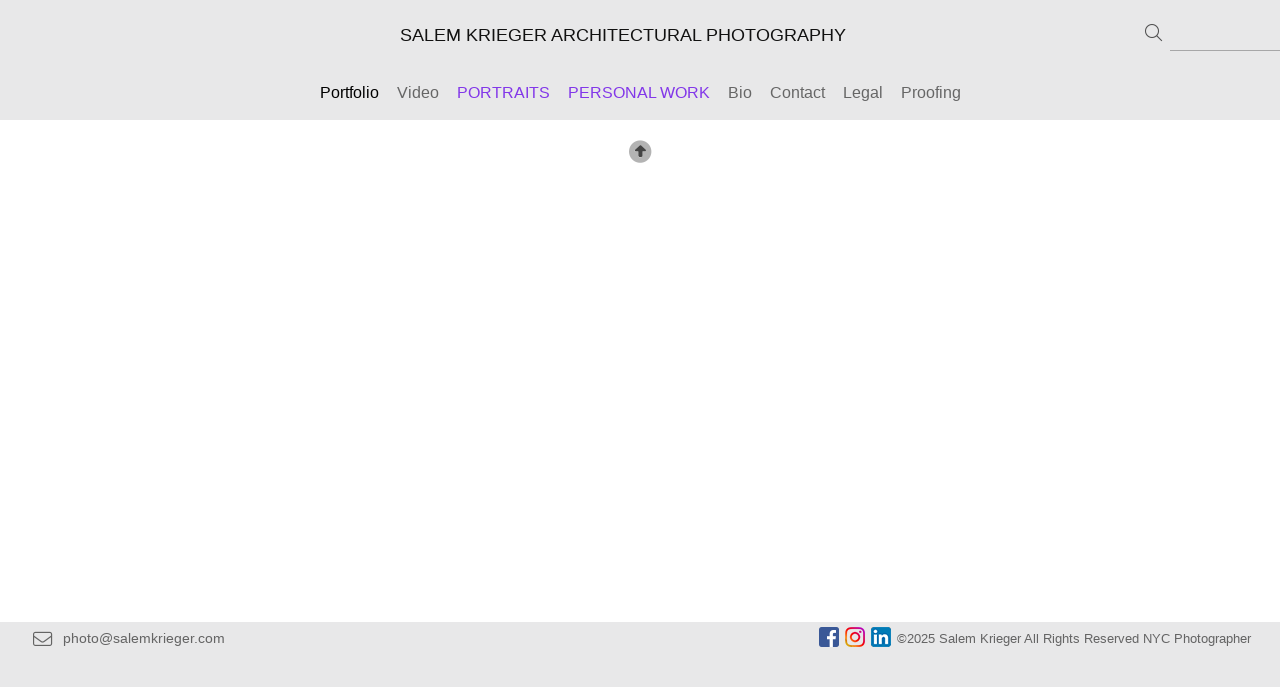

--- FILE ---
content_type: text/html; charset=UTF-8
request_url: https://www.architectural-photography-ny.com/gallery.html?gallery=GRAMMARLY&folio=Portfolio&vimeoUserID=&vimeoAlbumID=
body_size: 7621
content:
<!doctype html>
<!--  Created and hosted by SiteWelder : https://www.sitewelder.com  -->

	


	


<html xmlns="http://www.w3.org/1999/xhtml">
<head>
<meta name="viewport" content="width=device-width" />
<!-- 
<meta name="viewport" content="maximum-scale=1.0, minimum-scale=1.0" />
 -->
<title>GRAMMARLY: New York NY Architectural Photographer | Interior and Exterior Photography</title>

<META HTTP-EQUIV="imagetoolbar" CONTENT="no">

<META NAME="description" CONTENT="GRAMMARLY |   | NY Architectural Photographer Salem Krieger, utilizes sharp and clear views of interior and exterior architecture, photographing in multiple exposures creating one image maximizing the designers and architects visions. ">

<meta name="viewport" content="width=device-width, initial-scale=1.0, user-scalable=0">
<meta name="format-detection" content="telephone=no">



<title>GRAMMARLY::New York NY Architectural Photographer | Interior and Exterior Photography</title>
<link href="/styles.css" rel="stylesheet" type="text/css">

<LINK REL="ICON" HREF="art_shared/favicon.ico">

<script src="https://kit.fontawesome.com/fc42bf0aa2.js" crossorigin="anonymous"></script>
<link rel="preconnect" href="https://fonts.googleapis.com">
<link rel="preconnect" href="https://fonts.gstatic.com" crossorigin>
<link href="https://fonts.googleapis.com/css2?family=Noto+Sans:ital,wght@0,100..900;1,100..900&family=Open+Sans:ital,wght@0,300..800;1,300..800&display=swap" rel="stylesheet">




	
	
	
	

<link rel="stylesheet" type="text/css" href="/site24/styles-inc.css.html">
<link rel="stylesheet" type="text/css" href="/styles-inputs.css.html">

<script language="JavaScript">
<!--
function NewWindow(mypage, myname, w, h, scroll) {
var winl = (screen.width - w) / 2;
var wint = (screen.height - h) / 3;
winprops = 'height='+h+',width='+w+',top='+wint+',left='+winl+',scrollbars='+scroll+',notresizable'
win = window.open(mypage, myname, winprops)
if (parseInt(navigator.appVersion) >= 4) { win.window.focus(); }
}
//-->
</script>
<style type="text/css">
#photoHolder  {
	position:relative;
	-moz-box-shadow: 0px 0px 16px 0px #222222;
	-webkit-box-shadow: 0px 0px 16px 0px #222222;
	box-shadow: 0px 0px 16px 0px #222222;
	/* For IE 8 */
	-ms-filter: "progid:DXImageTransform.Microsoft.Shadow(Strength=6, Direction=135, Color='#444444')";
	/* For IE 5.5 - 7 */
	filter: progid:DXImageTransform.Microsoft.Shadow(Strength=6, Direction=135, Color='#444444');
	z-index: 1;
}
.navOverlayTop  {
	position:absolute;
	height: 20px;
	text-align: right;
	top: 30px;
	right: 30px;
	z-index: 200;
}
.closeOverlay  {
	position:absolute;
	top: 0;
	left: 0;
	height: 100%;
	width: 100%;
	z-index: 666666;
}
.picOverlayClear  {
	position:absolute;
	width: 100%;
	height: 100%;
	text-align: right;
	top: 0px;
	left: 0px;
	background-image:url(/site25/art/clear.gif);
}
.navOverlay  {
	position:absolute;
	width: 100%;
	height: 50px;
	background-image:url(/site25/art/black-50.png);
	bottom: 0px;
	left: 0px;
	vertical-align: middle;
	padding:0px;
	margin:0px;
}
#overlayer {
  position: fixed;
  top: 0;
  left: 0;
  height: 100%;
  width: 100%;
  text-align: center;
  z-index: 1110;
  background:rgba(0,0,0,0.85);
  padding:0;
  display: none;
}
.SearchThumbHolderContainer  {
	display: inline-block; 
	padding-top: 4px;
	padding-left: 4px;
	padding-right: 4px;
	padding-bottom: 0px;
	margin: 4px;
	text-align: center;
	vertical-align: bottom;
	width:100%;
	max-width: 400px;
/* 
	
	background-color: #ffffff;
	
 */
}



.SearchThumbphotoHolder  {
	position:relative;
	display: block;
	margin-left: auto;
	margin-right: auto;
}
.SearchThumbphotoHolder a:hover {
	 cursor: url('/art_shared/magnifier-small.png'), auto;
}
.SearchThumbnavOverlay  {
	position:absolute;
	width: 100%;
	min-height: 35px;
	bottom: 4px;
	left: 0px;
	vertical-align: middle;
	padding:0px;
	margin:0px;
	font-family: Helvetica;
	font-size: 12px;
	font-weight: normal;
	color: #ffffff;
	background: rgba(0,0,0,0.35);
}
.SearchThumbCaptionArea  {
	font-family: Helvetica;
	font-size: 12px;
	font-weight: normal;
	color: #ffffff;
	text-align: left;
}
.galleryTitleHiddenNav  {
	margin: 5px 0 25px 0; font-weight: 600; opacity: 0.8;
}
</style>

<style type="text/css">

	body {

		/* 
				--captionAreaLgSize: 13px;
				--captionAreaSmSize: 12px;
		
				--captionAreaLgSize: 1rem;
				--captionAreaSmSize: 1.1rem;
		 */
		
		
		--captionAreaLgSize: 0.8rem;
		--captionAreaSmSize: 0.8rem;
		
	}

	.toprecordsholder { padding: 5px 30px 5px 30px; }
	.recordHolder { margin-top:20px; margin-bottom: 0; max-width: 100%; text-align:center; }
	.photoholder {
		position:relative; text-align:center; margin: 10px auto 0 auto;
	} 
	.photoholder img {
		Xmax-height:  calc(100vh - 170px);
	}
	.photoholderSquare { display:none; }
	.captionArea  {
		padding: 0 15px;
		color: #444444;
		font-size: 0.9rem;
		line-height: normal;
		margin-bottom: 5px;
		width:auto;
	}

	.overlay  {
		position:absolute;
		height: calc(100% - 5px);
		width: 100%;
		background-image:url(/site24/art/clear.gif);
		background-repeat:repeat;
		top: 0px;
		left: 0px;
	}
	.overlayBottomArrowOn  {
		position:absolute;
		width: 100%;
		height: 50%;
		bottom: 5px;
		opacity:0.0;
	
		background-image:url(/site24/art/arrow-down.png);
		background-repeat: no-repeat;
		background-position: center bottom;
	
		margin-bottom: 0;
		margin-left: auto;
		margin-right: auto;
		bottom: 5px;
		left: 0px;
	}
	.overlayBottomArrowOff  {
		position:absolute;
		width: 100%;
		height: 50%;
		bottom: 0px;
		margin-bottom: 0;
		margin-left: auto;
		margin-right: auto;
		bottom: 5px;
		left: 0px;
	}
	.overlayTopArrowOn  {
		position:absolute;
		width: 100%;
		height: 50%;
		top: 0px;
		margin-top: 0;
		opacity:0.0;
	
		background-image:url(/site24/art/arrow-up.png);
		background-repeat: no-repeat;
		background-position: center top;
	
		margin-left: auto;
		margin-right: auto;
		top: 0px;
		left: 0px;
	}
	.overlayLastBottomArrowOn  {
		position:absolute;
		width: 100%;
		height: 50%;
		bottom: 5px;
		opacity:0.25;
	
		background-image:url(/site24/art/arrow-up.png);
		background-repeat: no-repeat;
		background-position: center bottom;
	
		margin-bottom: 0;
		margin-left: auto;
		margin-right: auto;
		bottom: 5px;
		left: 0px;
	}

	.overlayTopArrowOff  {
		position:absolute;
		width: 100%;
		height: 50%;
		top: 0px;
		margin-top: 0;
		margin-left: auto;
		margin-right: auto;
		top: 0px;
		left: 0px;
	}
	.galleryIntro { padding: 5px 12px 5px 12px; }
	.galleryIntro img { max-width:100% !important; height:auto !important; }


	.flex-container {
	  display: flex;
	  flex-wrap: nowrap;
	  flex-direction: row;
	  padding: 0;
	}

	.flex-container > div {
	  width: auto;
	  Xmargin: 0 5px 5px 5px;
	  margin: 0;
	}
	
	/* conditional starts here with initial conditional below
	
	c
	
	c is default (100%?), l would be photo on the left, and r would be photo on the right */
	
	#flexIntro { 
		text-align:left;
		padding:25px 20px 10px 20px;
	}
	#photosContainer {
		text-align:left;
		Xborder:1px dotted red;
		Xpadding-right: 5px;
		Xpadding-left: 5px;
	}
	

		.flex-container {
		/* flex-wrap tells the browser to wrap flex row children */
		  flex-wrap: wrap;
		  /* flex-deriection: column makes the colums each appear as their own row, ie stacked on top of each other. */
		  flex-direction: column;
		}
		#flexIntro {
		/* order is set to 1, to make this go in the first column, which is on top at smaller resolutions.
		 */
			order: 1;
			flex:1 100%;
			text-align:left;
		}
		#photosContainer {
		/* order is set to 2, to make sure the photos follow the intro text as smaller resolutions.
		 */
			order: 2;
			flex:1 100%;
		}
		.sticky {
		/* 	.sticky can be used to make content on a column stay stuck to the top.
			Here we are using it on the span holding the intro text.
		 */
		  position: sticky;
		  position: -webkit-sticky;
		  top: 15px;
		  align-self: flex-start;
		  height:auto;
		  display:block;
		  overflow:none;
		}



.videosContainerInset {
	width:100%;
	max-width: 900px !important;
}

@media screen and (max-width: 900px) {
	.captionArea { font-size: 0.8rem;}

	.flex-container {
	/* flex-wrap tells the browser to wrap flex row children */
	  flex-wrap: nowrap;
	  /* flex-derection: column makes the colums each appear as their own row, ie stacked on top of each other. */
	  flex-direction: column;
	  padding: 0 0px;
	}
	#flexIntro {
	/* order is set to 1, to make this go in the first column, which is on top at smaller resolutions.
	 */
		order: 1;
		flex:1 100%;
		text-align:left;
		padding:15px 15px 0px 15px;
	}
	#photosContainer {
	/* order is set to 2, to make sure the photos follow the intro text as smaller resolutions.
	 */
		order: 2;
		flex:1 100%;
	}
	.sticky {
	/* 	.sticky can be used to make content on a column stay stuck to the top.
		Here we are using it on the span holding the intro text.
	 */
	  position: sticky;
	  position: -webkit-sticky;
	  top: 15px;
	  align-self: flex-start;
	  height:auto;
	  display:block;
	  overflow:none;
	}

}		
@media screen and (max-width: 640px) {
	.toprecordsholder { padding: 0px 0 5px 0; margin-top: -15px; }
	.recordHolder { margin-top:0; }
	.photoholder { margin: 15px auto 0 auto; } 
}	

</style>

<script type="text/javascript" src="/chromejs/chrome.js">
</script>
<script src="//code.jquery.com/jquery-1.9.1.js"></script>
<script src="/jquery.scrollTo-master/jquery.scrollTo.js"></script>
<script src="/js/waypoints.js"></script>
<script>
var scrollTime = 250;
</script>

<style>
body { height:100%; margin:0; padding:0; }
	.wrapper {
		
		max-width: 4000px;
		
	}
</style>





</head>

<body>
<a id="topPart"></a>
<div class="bigwrapper">
	<div class="navBar">

	<!-- top for logo and top nav mobile display -->
	
	<div style="padding:0; margin:0; width: 100%; min-height: 70px; display:table;">
	
		
		<div class="upperleftspacer">
			&nbsp;
		</div>
		
		
		<!-- dropdown menu -->
		<div class="smallOnly topNavDropDown">
			<div class="dropDownIcon heightNav vertAlignMiddle smallOnly"><a href="#" onclick="$('nav > div.container').slideToggle(200);" style="color:#111111;"><i class="fa-light fa-bars"></i></a></div>
			<nav><div class="container width100pc padtop20  navfont" style="overflow:auto; padding-bottom:100px; height: calc(100vh - 70px); text-align: left;">	<div style="display:block; width:auto; margin:0 auto; padding-top: 20px; padding-right:35px; padding-left:0; padding-bottom: 25px">		<!-- 	[if:$search=='y']	<div style="text-align: right; width: 210px; padding-right: 10px; font-family: Arial, sans-serif; font-size: 12px; font-style: normal; vertical-align:middle; margin-bottom: 20px;">		[if:$search=='y']			<div style="display: inline-block; width:160px;" class="searchArea">				<form>				<a id="searchClick" style="cursor: pointer;">				<div class="displayinlineblock" style="color:rgba([hextorgb:($headercolor)], 0.6); padding-right:5px; font-size: 1.4em"><i class="fa-light fa-search" aria-hidden="true"></i></div>				</a>				<div class="displayinlineblock" style="width:130px">				<input name="searchTerm" id="searchTerm" autocomplete="off" spellcheck="false">				</form>				</div>			</div>[/if]	</div>	[/if] -->				<ul>																																																											<li>						<a href="/portfolio.html?folio=Portfolio">						<div style="font-weight:bold; padding-left:0">Portfolio</div>						</a>																																																																		<ul>																								<li style="padding-left:15px; line-height: 1.9rem;">								<a href="/gallery.html?gallery=Grammarly+Interiors+NY&amp;folio=Portfolio&amp;vimeoUserID=&amp;vimeoAlbumID=" target="_top">Grammarly Interiors NY</a>								</li>																<li style="padding-left:15px; line-height: 1.9rem;">								<a href="/gallery.html?gallery=Port+Authority+NYNJ&amp;folio=Portfolio&amp;vimeoUserID=&amp;vimeoAlbumID=" target="_top">Port Authority NYNJ</a>								</li>																<li style="padding-left:15px; line-height: 1.9rem;">								<a href="/gallery.html?gallery=Miscellaneous+Architectural+Projects&amp;folio=Portfolio&amp;vimeoUserID=&amp;vimeoAlbumID=" target="_top">Miscellaneous Architectural Projects</a>								</li>																<li style="padding-left:15px; line-height: 1.9rem;">								<a href="/gallery.html?gallery=Solar+Powered+Hotel+&amp;folio=Portfolio&amp;vimeoUserID=&amp;vimeoAlbumID=" target="_top">Solar Powered Hotel </a>								</li>																<li style="padding-left:15px; line-height: 1.9rem;">								<a href="/gallery.html?gallery=Blancpain+Interiors+NYC+Watches&amp;folio=Portfolio&amp;vimeoUserID=&amp;vimeoAlbumID=" target="_top">Blancpain Interiors NYC Watches</a>								</li>																<li style="padding-left:15px; line-height: 1.9rem;">								<a href="/gallery.html?gallery=Whole+Foods+Market+Interiors&amp;folio=Portfolio&amp;vimeoUserID=&amp;vimeoAlbumID=" target="_top">Whole Foods Market Interiors</a>								</li>																<li style="padding-left:15px; line-height: 1.9rem;">								<a href="/gallery.html?gallery=NIKE+NY+Interiors&amp;folio=Portfolio&amp;vimeoUserID=&amp;vimeoAlbumID=" target="_top">NIKE NY Interiors</a>								</li>																<li style="padding-left:15px; line-height: 1.9rem;">								<a href="/gallery.html?gallery=MBI+Group+NYC&amp;folio=Portfolio&amp;vimeoUserID=&amp;vimeoAlbumID=" target="_top">MBI Group NYC</a>								</li>																<li style="padding-left:15px; line-height: 1.9rem;">								<a href="/gallery.html?gallery=Soho+Lofts&amp;folio=Portfolio&amp;vimeoUserID=&amp;vimeoAlbumID=" target="_top">Soho Lofts</a>								</li>																<li style="padding-left:15px; line-height: 1.9rem;">								<a href="/gallery.html?gallery=Cast+Iron+Lofts+Exteriors+Interiors+&amp;folio=Portfolio&amp;vimeoUserID=&amp;vimeoAlbumID=" target="_top">Cast Iron Lofts Exteriors Interiors </a>								</li>																<li style="padding-left:15px; line-height: 1.9rem;">								<a href="/gallery.html?gallery=Tropical+Island+Properties+Development&amp;folio=Portfolio&amp;vimeoUserID=&amp;vimeoAlbumID=" target="_top">Tropical Island Properties Development</a>								</li>																<li style="padding-left:15px; line-height: 1.9rem;">								<a href="/gallery.html?gallery=Dynamic+Construction+NY&amp;folio=Portfolio&amp;vimeoUserID=&amp;vimeoAlbumID=" target="_top">Dynamic Construction NY</a>								</li>																<li style="padding-left:15px; line-height: 1.9rem;">								<a href="/gallery.html?gallery=Earthship+Architecture+&amp;folio=Portfolio&amp;vimeoUserID=&amp;vimeoAlbumID=" target="_top">Earthship Architecture </a>								</li>																<li style="padding-left:15px; line-height: 1.9rem;">								<a href="/gallery.html?gallery=Emerson+Radio+Historic+Building+&amp;folio=Portfolio&amp;vimeoUserID=&amp;vimeoAlbumID=" target="_top">Emerson Radio Historic Building </a>								</li>																<li style="padding-left:15px; line-height: 1.9rem;">								<a href="/gallery.html?gallery=Construction+Apartments+&amp;folio=Portfolio&amp;vimeoUserID=&amp;vimeoAlbumID=" target="_top">Construction Apartments </a>								</li>																<li style="padding-left:15px; line-height: 1.9rem;">								<a href="/gallery.html?gallery=Corporate+Location+Portraits&amp;folio=Portfolio&amp;vimeoUserID=&amp;vimeoAlbumID=" target="_top">Corporate Location Portraits</a>								</li>																</ul>																																									</li>															<li>						<a href="/portfolio.html?folio=Video">						<div style="font-weight:bold; padding-left:0">Video</div>						</a>																																																																																	</li>																																																		<li>								<a href="https://www.newyork-portrait-photography.com" target="_new"><span style="color:#8237e9;">PORTRAITS</span></a>								</li>																																	<li>								<a href="https://www.salemknyc.com" target="_new"><span style="color:#8237e9;">PERSONAL WORK</span></a>								</li>																																	<li>								<a href="/content.html?page=4" target="_top">Bio</a>								</li>																																	<li>								<a href="/content.html?page=10" target="_top">Contact</a>								</li>																																	<li>								<a href="/content.html?page=3" target="_top">Legal </a>								</li>																																																																																																																												<li>					<a href="/proofing/">Proofing</a>					</li>																																																																																																																																																																																																																																																															<!--Info pages drop down menu -->																			<li>						<div style="display: inline-block; text-align: right; width:100%">							<div class="tableDisplay">								<div class="tableCellDisplay vertalignmiddle">									<div class="socialIcons"><a onclick="faceclick(); return false;"><img src="/social-icons/facebook-20.png" width="20" height="20" alt="Facebook" border="0" /></a></div><div class="socialIcons"><a href="http://instagram.com/salemknyc" onclick="window.open(this.href, '', 'resizable=yes,status=yes,location=yes,toolbar=yes,menubar=yes,fullscreen=no,scrollbars=yes,dependent=no,width=900,left=300'); return false;"><img src="/social-icons/instagram-20.png" width="20" height="20" alt="Instagram" border="0" /></a></div><div class="socialIcons"><a href="http://www.linkedin.com/in/salemkrieger" onclick="window.open(this.href, '', 'resizable=yes,status=yes,location=yes,toolbar=yes,menubar=yes,fullscreen=no,scrollbars=yes,dependent=no,width=900,left=300'); return false;"><img src="/social-icons/linked-in-20.png" width="20" height="20" alt="Linked In" border="0" /></a></div>								</div>							</div>						</div>					<!-- END SOCIAL MEDIA SHARE  -->						</li>						</ul>	</div>	</div></nav>		
		</div>
		
		
		<div class="logotext">
					
			<div class="displayinlineblock" style="max-width:4000px; vertical-align:middle;">
			
				
					<div  class="logotext">
					<a href="/">SALEM KRIEGER ARCHITECTURAL PHOTOGRAPHY</a>
					</div>
				
			
			</div>
		
		</div>
			
		
		<div style="text-align: right; width: 150px; padding: 0; margin:0; font-family: Arial, sans-serif; font-size: 12px; font-style: normal; vertical-align:middle" class="topnavlargeMediumOnly">
			
			
				<div style="display: inline-block; width:150px; !important" class="searchArea">
					<form>
					<a id="searchClick" style="cursor: pointer;">
					<div class="displayinlineblock" style="color:rgba(17, 17, 17, 0.7); padding-right:5px; font-size: 1.4em"><i class="fa-light fa-search" aria-hidden="true"></i></div>
					</a>
					<div class="displayinlineblock" style="width:110px">
					<input name="searchTerm" id="searchTerm" autocomplete="off" spellcheck="false">
					</form>
					</div>
				</div>

		</div>
		
		
		<!-- right spacer for mobile -->
		<div class="smallOnly topNavDropDownRightSpacer">
			&nbsp;		
		</div>
		
		
	</div>
	
	<!-- END top for logo and top nav mobile display -->
		
		
		
	<!-- Desktop Nav Links -->
	
 	<div style="max-width: 1200px; margin:0 auto;" class="toplinks-portfolio largeMediumOnly" align="center">
	
		<div class="chromestyle navfont" id="chromemenu">
			<ul>
		
			
			

			
			
			

			
			
			
			
		
				

				

				
						
					<li>
					
						
							<a href="/portfolio.html?folio=Portfolio" rel="dropmenu1">
						
					
					<font color="#000000">Portfolio</font></a>
					</li>	
					
						
					<li>
					
						
							<a href="/portfolio.html?folio=Video" rel="dropmenu2">
						
					
					Video</a>
					</li>	
					
					
					
				
			

						
					<li><a href="https://www.newyork-portrait-photography.com" target="_new"><span style="color:#8237e9;">PORTRAITS</span></a></li>
	
			
			

						
					<li><a href="https://www.salemknyc.com" target="_new"><span style="color:#8237e9;">PERSONAL WORK</span></a></li>
	
			
			

						
					<li><a href="/content.html?page=4">Bio</a></li>
	
			
			

						
					<li><a href="/content.html?page=10">Contact</a></li>
	
			
			

						
					<li><a href="/content.html?page=3">Legal </a></li>
	
			
			

						
					
	
			
			

						
					
	
			
			

						
					
	
			
			

						
					
	
			
			

						
					
	
			
			

			
					
					<li>
					<a href="/proofing/">Proofing</a>
					</li>
									
				
			

						
					
	
			
			

						
					
	
			
			

						
					
	
			
			

						
					
	
			
			

						
					
	
			
			

			
							
				
			

						
					
	
			
			

						
					
	
			
			

						
					
	
			
			

						
					
	
			
			

						
					
	
			
			

						
					
	
			
				
	
			

			</ul>
		</div>		

		
		

		
		
		<!--1st drop down menu -->                                                   
		
		<div id="dropmenu1" class="dropmenudiv navfont">
			
			
				
					<a href="/gallery.html?folio=Portfolio&amp;gallery=Grammarly%20Interiors%20NY" target="_top">Grammarly Interiors NY</a>
				
			
			
				
					<a href="/gallery.html?folio=Portfolio&amp;gallery=Port%20Authority%20NYNJ" target="_top">Port Authority NYNJ</a>
				
			
			
				
					<a href="/gallery.html?folio=Portfolio&amp;gallery=Miscellaneous%20Architectural%20Projects" target="_top">Miscellaneous Architectural Projects</a>
				
			
			
				
					<a href="/gallery.html?folio=Portfolio&amp;gallery=Solar%20Powered%20Hotel%20" target="_top">Solar Powered Hotel </a>
				
			
			
				
					<a href="/gallery.html?folio=Portfolio&amp;gallery=Blancpain%20Interiors%20NYC%20Watches" target="_top">Blancpain Interiors NYC Watches</a>
				
			
			
				
					<a href="/gallery.html?folio=Portfolio&amp;gallery=Whole%20Foods%20Market%20Interiors" target="_top">Whole Foods Market Interiors</a>
				
			
			
				
					<a href="/gallery.html?folio=Portfolio&amp;gallery=NIKE%20NY%20Interiors" target="_top">NIKE NY Interiors</a>
				
			
			
				
					<a href="/gallery.html?folio=Portfolio&amp;gallery=MBI%20Group%20NYC" target="_top">MBI Group NYC</a>
				
			
			
				
					<a href="/gallery.html?folio=Portfolio&amp;gallery=Soho%20Lofts" target="_top">Soho Lofts</a>
				
			
			
				
					<a href="/gallery.html?folio=Portfolio&amp;gallery=Cast%20Iron%20Lofts%20Exteriors%20Interiors%20" target="_top">Cast Iron Lofts Exteriors Interiors </a>
				
			
			
				
					<a href="/gallery.html?folio=Portfolio&amp;gallery=Tropical%20Island%20Properties%20Development" target="_top">Tropical Island Properties Development</a>
				
			
			
				
					<a href="/gallery.html?folio=Portfolio&amp;gallery=Dynamic%20Construction%20NY" target="_top">Dynamic Construction NY</a>
				
			
			
				
					<a href="/gallery.html?folio=Portfolio&amp;gallery=Earthship%20Architecture%20" target="_top">Earthship Architecture </a>
				
			
			
				
					<a href="/gallery.html?folio=Portfolio&amp;gallery=Emerson%20Radio%20Historic%20Building%20" target="_top">Emerson Radio Historic Building </a>
				
			
			
				
					<a href="/gallery.html?folio=Portfolio&amp;gallery=Construction%20Apartments%20" target="_top">Construction Apartments </a>
				
			
			
				
					<a href="/gallery.html?folio=Portfolio&amp;gallery=Corporate%20Location%20Portraits" target="_top">Corporate Location Portraits</a>
				
			
		</div>
		
		
		
		<!--1st drop down menu -->                                                   
		
		<div id="dropmenu2" class="dropmenudiv navfont">
			
			
				
					<a href="/videos.html?folio=Portfolio&amp;gallery=Architectural%20Videos&amp;vimeoalbumid=10837627&amp;vimeouserid=" target="_top">Architectural Videos</a>
				
			
		</div>
		
		
		
		
	</div>
	
</div>
	
<script type="text/javascript">
cssdropdown.startchrome("chromemenu")
</script>



	<a id="topPart"></a>
	
	<div id="overlayer">
	<table width="100%" height="100%">
		<tr>
			<td align="center" valign="middle" width="100%" height="100%">
	
				<div id="outerPhotoHolder">				
				</div>
				</td>
		</tr>
	</table>
	</div>
	<div class="wrapper" align="center"  id="searchResults">
	
	
	<div class="flex-container" id="flex-container1">
	
	   <div id="photosContainer">
		  <div class="toprecordsholder">
		
			
			
		<div class="padtop15 padbottom10 aligncenter"><a href="#topPart" onclick="$.scrollTo('#topPart', scrollTime); return false;" style="color:#444444; font-size: 1.4rem;"><i class="fa-duotone fa-circle-up"></i></a></div>
		
		</div> 
		
		
		<div style="height: 10px;">
		</div>
		
		
	  </div>
  	
	  <div id="flexIntro" class="text" style="display:none;">
	  	<span class="sticky" style="color:#444444"><div style="height:5px;"></div></span>
	  </div>

</div>

</div>
<!-- bottom email and copyright -->
	<div align="center">
		<footer>
	
	<!-- bottom email and copyright -->
	<div class="bottomnavarea">
		<div style="margin-bottom:0;" class="tableDivDisplay imageDivWidth">
			
			<div class="bottomnavleft">
				
					<div class="bottomlinksmail tableCellDisplay pad4 vertalignmiddle"><a href="/mailer.html" onclick="NewWindow(this.href,'name','760','560','no');return false;"><i class="fa-light fa-envelope" aria-hidden="true" style="color:#444444; opacity: 0.8;"></i></a></div>
					
					<div class="bottomlinks tableCellDisplay pad4 vertalignmiddle nodisplay767">&nbsp;photo@salemkrieger.com</div>
				
			</div>
			

			<div class="bottomnavright bottombottomlinks">
				<div class="displaytable" style="margin: 0 0 0 auto;">
					<div class="bottomlinkssocial"> 
<div align="center" style="padding:0;">
<div class="displayinlineblock socialIcons"><div class="socialIcons"><a onclick="faceclick(); return false;"><img src="/social-icons/facebook-20.png" width="20" height="20" alt="Facebook" border="0" /></a></div><div class="socialIcons"><a href="http://instagram.com/salemknyc" onclick="window.open(this.href, '', 'resizable=yes,status=yes,location=yes,toolbar=yes,menubar=yes,fullscreen=no,scrollbars=yes,dependent=no,width=900,left=300'); return false;"><img src="/social-icons/instagram-20.png" width="20" height="20" alt="Instagram" border="0" /></a></div><div class="socialIcons"><a href="http://www.linkedin.com/in/salemkrieger" onclick="window.open(this.href, '', 'resizable=yes,status=yes,location=yes,toolbar=yes,menubar=yes,fullscreen=no,scrollbars=yes,dependent=no,width=900,left=300'); return false;"><img src="/social-icons/linked-in-20.png" width="20" height="20" alt="Linked In" border="0" /></a></div></div>
</div>
</div>
					<div class="bottomlinkscopyright">©2025 Salem Krieger All Rights Reserved NYC Photographer</div>
				</div>
			</div>

		</div>
	</div>
	
</footer> 
	</div>



<!-- 
<script>
	 var myWaypoint = $('#a1').waypoint(function(){
		$('#flexIntro span').css("color","#444444");
	 })
	 var myWaypoint3 = $('#a2').waypoint(function(){
		$('#flexIntro span').css("color","#008080");
	 })	 
	 var myWaypoint2 = $('#a3').waypoint(function(){
		$('#flexIntro span').css("color","#DC143C");
	 })	 
	 var myWaypoint4 = $('#a4').waypoint(function(){
		$('#flexIntro span').css("color","#B22222");
	 }) 
	
	var myWaypoint5 = $('#a5').waypoint(function(){
		var randomColor = '#' + Math.floor(Math.random()*16777215).toString(16);
		$('#flexIntro span').css("color",randomColor);
	 }) 

 </script>
 -->
 

<script type="text/javascript">
lastQuery = '';

$('#searchTerm').bind('keypress', function(e) {
		if ($('#searchTerm').val()!=lastQuery && e.keyCode == 13){
		lastQuery = $('#searchTerm').val();
		if ($('#searchTerm').val().length > 2){
 			theResult = $.ajax({
			   type: "GET",
			   url: ("/site24/searchResults.html?searchTerm="+$('#searchTerm').val()),
			   async:false,
			   success: function(data)
			   {
			   return data;
				}
			}).responseText;
			$("#searchResults").html(theResult).slideDown(5000);
			return false;
	} else {
		
			//$("#searchResults").html('');
			return false;
	}
	}
});

$('#searchClick').bind('click', function() {
		if ($('#searchTerm').val()!=lastQuery){
		lastQuery = $('#searchTerm').val();
		if ($('#searchTerm').val().length > 2){
 			theResult = $.ajax({
			   type: "GET",
			   url: ("/site24/searchResults.html?searchTerm="+$('#searchTerm').val()),
			   async:false,
			   success: function(data)
			   {
			   return data;
				}
			}).responseText;
			// $('_top').ScrollTo({onlyIfOutside: true});
			$("#searchResults").fadeOut("slow");
			$("#searchResults").html(theResult);
			$("#searchResults").fadeIn("slow");
			$("#searchResults").scrollTop();
			return false;
	} else {
		
			//$("#searchResults").html('');
			return false;
	}
	}
});

function getBigImage(theID){
 			theResult = $.ajax({
			   type: "GET",
			   url: ("/site24/ajaxSearchDetail.html?photoID=" + theID),
			   async:false,
			   success: function(data)
			   {
			   return data;
				}
			}).responseText;
	
	$('#outerPhotoHolder').html(theResult);
	originalHeight = parseInt($('#photoHolder').css('max-height'));
	originalWidth = parseInt($('#photoHolder').css('max-width'));
	//alert(originalHeight + '/' + originalWidth);
	
	if ($(window).height()<parseInt($('#photoHolder').css('max-height'))){
		mulletplier =  $(window).height() / parseInt($('#photoHolder').css('max-height'));
		newHeight = Math.round( parseInt($('#photoHolder').css('max-height')) * mulletplier);
		newWidth = Math.round( parseInt($('#photoHolder').css('max-width')) * mulletplier);
		$('#photoHolder').css('max-width', (newWidth + 'px'));
		$('#photoHolder').css('max-height', (newHeight + 'px'));
		//alert(mulletplier);
		
	}

	if ($(window).width()<parseInt($('#photoHolder').css('max-width'))){
		mulletplier =  $(window).width() / parseInt($('#photoHolder').css('max-width'));
		newHeight = Math.round( parseInt($('#photoHolder').css('max-height')) * mulletplier);
		newWidth = Math.round( parseInt($('#photoHolder').css('max-width')) * mulletplier);
		$('#photoHolder').css('max-width', (newWidth + 'px'));
		$('#photoHolder').css('max-height', (newHeight + 'px'));
		//alert(mulletplier);
		
	}

$('#overlayer').css('display','block');
}

$( window ).resize(function() {
	if (typeof originalWidth != "undefined"){
		//alert(originalHeight + '/' + originalWidth);
		$('#photoHolder').css('max-width', (originalWidth + 'px'));
		$('#photoHolder').css('max-height', (originalHeight + 'px'));

	if ($(window).height()<parseInt($('#photoHolder').css('max-height'))){
		mulletplier =  $(window).height() / parseInt($('#photoHolder').css('max-height'));
		newHeight = Math.round( parseInt($('#photoHolder').css('max-height')) * mulletplier);
		newWidth = Math.round( parseInt($('#photoHolder').css('max-width')) * mulletplier);
		$('#photoHolder').css('max-width', (newWidth + 'px'));
		$('#photoHolder').css('max-height', (newHeight + 'px'));
		//alert(mulletplier);
		
	}

	if ($(window).width()<parseInt($('#photoHolder').css('max-width'))){
		mulletplier =  $(window).width() / parseInt($('#photoHolder').css('max-width'));
		newHeight = Math.round( parseInt($('#photoHolder').css('max-height')) * mulletplier);
		newWidth = Math.round( parseInt($('#photoHolder').css('max-width')) * mulletplier);
		$('#photoHolder').css('max-width', (newWidth + 'px'));
		$('#photoHolder').css('max-height', (newHeight + 'px'));
		//alert(mulletplier);
		
	}
	}
});


$(document).keyup(function(e){

    if(e.keyCode === 27) {
		if (typeof detailOpen!= "undefined" && detailOpen){
		$('#overlayer').css('display','none');
		detailOpen = false;
		}
	}

});

</script>
<style>
Foto
</style>

	<script>
$('#FotomotoViewCart, .FotomotoViewCart').click(function(){
	NewWindow('https://www.paypal.com/cgi-bin/webscr?cmd=_cart&business=salem%40salemkrieger.com&display=1','name','1000','750','yes', 'auto');
	return false;
});
</script>
<style>
#FotomotoViewCart {
	cursor: pointer; 
	  z-index: 1000;
}
</style>



<script src="/js/js.js"></script>


<script language="JavaScript" type="text/JavaScript">var message="The content on this page is copyrighted\n and may not be copied.";function trapIE4(){	if (event.button==2){		alert(message);		return false;	}}function trapNS4(e){	if (document.getElementById&&!document.all||document.layers){		if (e.which==2||e.which==3){			alert(message);			return false;		}	}}if (document.layers){	document.captureEvents(Event.MOUSEDOWN);	document.onmousedown=trapNS4;}else if (document.all&&!document.getElementById){	document.onmousedown=trapIE4;}document.oncontextmenu=new Function("alert(message);return false");</script>

<script defer
  src="//assets.pinterest.com/js/pinit.js"
  data-pin-build="parsePinBtns"></script>
</body>
</html>


--- FILE ---
content_type: text/css
request_url: https://www.architectural-photography-ny.com/site24/styles-inc.css.html
body_size: 2903
content:

@charset "UTF-8";


* {
  box-sizing: border-box;
}
body {
	font-family: Helvetica;
	font-size: 17px;
	font-weight: normal;
	 background: #e8e8e9;
} 
a:visited {
	color: #990000;
	text-decoration: none;
}
a:link {
	text-decoration: none;
	color: #990000;
}
a:hover {
	text-decoration: none;
	color: #990000;
}
body {
	margin-left: 0px;
	margin-top: 0px;
	margin-right: 0px;
	margin-bottom: 0px;
	background: #e8e8e9;
	
	
	background-repeat:repeat-x; background-attachment:fixed; 
	
}
img, img a { 
   border:0px;
} 

a[href^=tel]{ color:inherit; text-decoration:none;}

.bigwrapper {
	height:auto;
}
.contentDivArea {
	margin:0 auto;
	text-align: center;
	padding: 0px 35px 30px 35px;
}
.imageDivWidth { width:100%; max-width: 100%; margin:0 auto;}
.site-footer {
	Xbackground:#dddddd; 
	text-align:center; 
	width:100%; 
	max-width:calc(100vw - 0px); display:table;
	min-height:50px;
	margin-top: 15px;
	padding:0;
}
.site-footer-cell {  
	display:table-cell; vertical-align:middle;
}
.bottomcellleft {
	padding-left: 20px;
	text-align: left;
}
.bottomcellright {
	padding-right: 20px;
	text-align: right;
}
.bottomlinks {
	font-family: Helvetica;
	font-size: 0.8em; font-weight: normal; text-decoration: none; padding-top: 0px; padding-right: 2px; padding-bottom: 0px; padding-left: 2px;
	color: rgba(68, 68, 68, 0.8); 
}
.bottomlinks a:link, .bottomlinks a:visited {   
 	color:#444444; padding-top: 1px; padding-right: 3px; padding-bottom: 1px; padding-left: 3px; text-decoration: none;
}
.bottomlinksmail {
	font-size: 1.2rem; padding-right:5px;
}

.bottombottomlinks {
	font-family: Helvetica;
	font-size: 0.75em;
	font-weight: normal;
	text-decoration: none; color:#666666; 
	line-height: 1.0rem;
}
.bottombottomlinks a:link, .bottombottomlinks a:visited {   
 	color: rgba(68, 68, 68, 0.8);
	 text-decoration: none;
}

.bottombottomlinksemail {
	font-family: Helvetica;
	font-size: 0.85em;
	font-weight: normal;
	text-decoration: none;
	padding-top: 6px;
	padding-right: 6px;
	padding-bottom: 6px;
	padding-left: 6px;
	line-height: 1.0rem;
}
.bottombottomlinksemail a {   
 	color:#444444; 
	padding-top: 2px;
	padding-right: 4px;
	padding-bottom: 2px;
	padding-left: 4px;
	text-decoration: none;
}
.bottomlinkssocial {
	display:table-cell;
	vertical-align:middle;
}
.bottomlinkscopyright {
	white-space: wrap;
	line-height: normal;
	width:auto;
	display:table-cell;
	vertical-align:middle;
	color: rgba(68, 68, 68, 0.8);
}
.socialIcons img {
	width:auto;
	max-height:20px !important;
}
.socialIcons {
	padding: 0 3px 0 3px;
	white-space: nowrap;
}
.socialIcons a:hover {
	background-color: transparent;
}
.socialIcons {
	padding: 0 3px 0 3px;
}


.wrapper {
	background: #ffffff;
	width:100%;
	
	max-width: 4000px;
	
	display:table;
	position:relative;
	min-height: calc(100vh - 218px);
	margin:0 auto;
}
.wrapperpageone {
	background: #ffffff;
	
	max-width: 4000px;
	
	display:block;
	position:relative;
	min-height: calc(100vh - 400px);
	padding-top:10px;
	margin:0 auto;
}
.wrapper-inside {
	vertical-align:middle;
	height:100%;
	display:table-cell;
	background: #ffffff;
	width:auto;
	max-width: 4000px;
}
.homepagetextencloser {
	 padding: 0 20px;
	 color: #444444;
}
.homepagetextencloser img {
	max-width:100% !important; height:auto !important;
}
.navBar {
	width: 100%;
	margin:0;
	padding:0;
	background: #e8e8e9;
	
	text-align:center;
	min-height: 120px;
}
.header {
	font-family: Verdana, Arial, Helvetica, sans-serif;
	font-size: 16px;
	font-weight: normal;
}
.links {
	font-family: Helvetica;
	font-size: 16px;
	font-weight: normal;
}	
.text {
	font-family: Helvetica;
	font-size: 17px;
	font-weight: normal;
	font-weight: normal;
	line-height: 1.5rem;
}
.portfolio-gallery-names {
	font-family: Helvetica;
	font-weight: normal;
}
.linksCopyright {
	font-family: Helvetica;
	font-weight: normal;
}
.smallnav {
	font-family: Helvetica;
	font-size: 10px;
	font-weight: normal;
}
.logotexthome {
	font-family: Helvetica;
	font-size: 24px;
	font-weight: normal;
	line-height: normal; color:#111111;
}
.logotexthome a {
	text-decoration: none;
	color:#111111;
}
.logotexthome img {
	max-width:100% !important; height: auto;
}
.logotext {
	font-family: Helvetica;
	font-size: 18px;
	font-weight: normal;
	vertical-align: middle;
	text-align: center;
	width: 100vw;
	max-width: calc(100vw - 300px);
	display:table-cell;
	line-height: normal;
	color:#111111;
}
.logotext a {
	text-decoration: none;
	color:#111111;
}
.logoHome, .logoInside { 
	display:inline-block; 
	vertical-align:middle; 
	margin:0 auto; 
	padding:0 14px; 
	width:auto; 
}

.logoHome img { width:auto; max-width:100%; max-height: 110px !important; }

.logoInside img { width:auto; max-width:100%; max-height: 110px !important; }

.upperleftspacer {
	width:150px !important; display:table-cell; padding-left:0px; 
}
.navfont {
	font-family: Helvetica;
	font-size: 16px;
	
	text-transform:none;
}
.navfont ul li {
	font-family: Helvetica;
	font-size: 16px;
	
	text-transform:none;
}

.bottomnavarea {
	margin:0 auto 8px auto;
	padding-right: 25px;
	padding-left: 25px;
	padding-top: 0;
	min-height:40px;
	line-height: 1.0rem;
}
.bottomnavleft {
	display:table-cell;
	padding:4px;
	text-align:left;
	width:40%;
	vertical-align:middle;
}
.bottomnavright {
	display:table-cell;
	padding:4px;
	text-align:right;
	width:60%;
	vertical-align:middle;
}


.textVideoCaption {
	font-family: Helvetica;
	font-size: 16px;
	font-weight: normal;
}
.caption {
	font-family: Helvetica;
	font-weight: normal;
}

.toplinks-portfolio {
	width: AUTO;
	padding: 4px;
	margin: 5px;
	text-align: center; /*set value to "left", "center", or "right"*/
	z-index: 999999;
}
.toplinks-portfolio a:link, .toplinks-portfolio a:visited {   
	color: #666666;
	padding-top: 5px;
	padding-right: 5px;
	padding-bottom: 5px;
	padding-left: 5px;
}
.toplinks-portfolio a:hover {
	color: #666666;
}

.toplinks-portfolio-sel {
	width: 99%;
	padding: 2px 0;
	margin: 4;
	text-align: left; /*set value to "left", "center", or "right"*/
}
.toplinks-portfolio-sel a:link, .toplinks-portfolio-sel a:visited {   
 	color: #000000;
	padding-top: 4px;
	padding-right: 9px;
	padding-bottom: 4px;
	padding-left: 9px;
	height: 20px;
}
.toplinks-portfolio-sel a:hover {
	color: #666666;
}

.chromestyle{
	width: auto;
	z-index: 999999;
	margin:0px;	
}
.chromestyle ul{
	width: auto;
	padding-top: 4px;
	padding-bottom: 4px;
	padding-left: 0px;
	padding-right: 0px;
	margin: 3px;
	margin-left: 0px;
	margin-right: 0px;
	text-align: center; /*set value to "left", "center", or "right"*/
	z-index: 999999;
}
.chromestyle ul li{
	display: inline;
	z-index: 999999;
	padding:2px;
	line-height:1.5rem;
}
.chromestyle ul li a{
	color: #666666;
	padding: 3px 3px;
	margin: 0;
	z-index: 999999;
}
.chromestyle a:hover{
	text-decoration:none;
}

.chromestyle-sel{
	color: #666666;
	width: 100%;
	z-index: 9991;
}
.chromestyle-sel ul{
	width: 100%;
	padding: 0px 0;
	margin: 3px;
	text-align: center; /*set value to "left", "center", or "right"*/
	z-index: 9991;
}
.chromestyle-sel ul li{
	display: inline;
	color: #666666;
	z-index: 999999;
}
.chromestyle-sel ul li a{
	padding: 4px 4px;
	margin: 0;
	color: #000000;
	z-index: 999999;
}

/* ######### Style for Drop Down Menu ######### */

.dropmenudiv{
	position:absolute;
	top: 0;
	border: 1px solid #888888; /*THEME CHANGE HERE*/
	border-bottom-width: 0;
	z-index:999999;
	max-width: 300px;
	min-width: 120px;
	width: auto;
	visibility: hidden;
	z-index: 999999;
}
.dropmenudiv a{
	width: auto;
	display: block;
	border-bottom: 1px solid #888888; /*THEME CHANGE HERE*/
	padding: 2px;
	line-height: 1.8rem;
	text-decoration: none;
	background: #eeeeee;
	text-align: left; /*set value to "left", "center", or "right"*/
	z-index: 999999;
}

* html .dropmenudiv a{ /*IE only hack*/
	width: 100%;
}

.dropmenudiv a:hover{ /*THEME CHANGE HERE*/
	text-decoration: none;
	color: #666666;
	z-index: 999999;
	text-decoration:none;
}
.bottomNavPlacement {
	max-width: 1200px;
	width:auto;
	min-height: 30px;
	margin: 0 auto;
	background: #dddddd;
}
#bottomNavPlacementGallery {
	z-index: 999995;
	bottom: 0px;
	position: relative;
	width: 100%;
}
.heightNav {
	height: 70px;
	line-height: 70px;
}
.topNavDropDown {
	display:none; width: 40px !important; vertical-align:middle; text-align:right; z-index: 999; line-height: normal;
}  
.topNavDropDownRightSpacer {
	display:none; width: 40px !important; z-index: 999; 
}  
.topnavlargeMediumOnly {
	display:table-cell;
}
nav > div.container {
	-moz-box-shadow: 0px 4px 4px  rgba(0,0,0,0.6);
	-webkit-box-shadow: 0px 4px 4px   rgba(0,0,0,0.6);
	box-shadow: 0px 4px 4px   rgba(0,0,0,0.6);
	display: none;
	padding-bottom: 5px;
	width:100%;
	position: fixed;
	left:0;
	top:70px;
	height:100%;
	margin-bottom: 10px;
	padding-bottom: 50px;
	overflow: scroll;
	z-index:9999999;
	background: #dddddd;
}
nav ul {
	margin: 0 auto;
	width: 100%;
}

nav li {
	display: block;
	list-style: none;
	clear: both;
	font-size: 1em;
	padding: 2px;
	line-height: 2.0em;
}
nav > div > div > ul > li:last-of-type {
	border-bottom: none;
}
nav > div > div > ul > li {
	border-bottom: 1px rgba(68, 68, 68, 0.2) solid;
	margin: 0 3em 0 0;
}
nav > div > div > ul > li a:link, nav > div > div > ul > li a:visited {
	color: #444444;
	opacity: .7;
}
nav > div > div > ul > li a:link, nav > div > div > ul > li a:visited {
	color: #444444;
	opacity: 1.0;
	text-decoration:none;
}
nav > div > div > ul > li > ul{
	list-style-type: none;
	margin-left: 0;
	padding-left: 0;
	text-decoration:none;
}
nav > div > div > ul > li > ul > li a:link, nav > div > div > ul > li > ul > li a:visited{
	color: #444444;
	opacity: 1.0;
	text-decoration:none;
}
nav > div > div > ul > li > ul > li a:link, nav > div > div > ul > li > ul > li a:hover{
	color: #444444;
	opacity: 1.0;
	text-decoration:none;
}
nav > div > div > ul > li a:not(:only-child):link, nav > div > div > ul > li > ul + a:not(:only-child):visited {
	color: #444444;
	opacity: 0.7;
}
.dropDownIcon {
	font-size: 32px;
}
.sellingDiv {
	min-height:30px;
	padding-top: 1px;
	padding-bottom:8px;
} 

.searchArea input {
	background: transparent;
	border: 0;
	border-bottom: 1px solid rgba(17, 17, 17, 0.3);
	color: #111111;
	padding: 6px;
	margin-top: 0;
	margin-bottom: 0;
	font-family: Helvetica;
	outline: 0;
	font-size: 0.9rem;
	font-weight: normal;
	line-height: 1.4em;
	border-radius: 0;
	width: 100%;
	box-sizing : border-box;
	box-shadow: 0;
	-moz-box-shadow: 0;
	-webkit-box-shadow: 0;
}
.searchArea input:focus {
	border-bottom: 1px solid rgba(17, 17, 17, 1.0);
}

@media screen and (max-width: 768px) {
	.nodisplay767, .nodisplay768 {
		display:none;
	}
	.bottomlinkscopyright {
		white-space: nowrap;
		overflow: hidden;
		text-overflow: ellipsis;
		width: 100%;
		max-width: calc(100vw - 150px );	
	}
	.logotext, .logotexthome { 
		max-width: calc(100vw - 80px);
	}
	.bottomnavleft {
		width:30px;
	}
	.bottomnavright {
		width:100%;
	}
	.bottomlinkssocial {
		display:none;
	}
	.bottomlinkscopyright, .bottomlinks {
		font-size: 0.8em;
	}
	.bottomlinksmail {
		font-size: 1.0rem;
	}
	.bottomnavicons {
		font-size: 0.95rem;
	}
	.bottomnavleft {
		width:30px;
	}
	.bottomnavright {
		width:100%;
	}
}

@media screen and (max-width: 640px) {
	.contentDivArea {
		padding: 0 20px 20px 20px;
	}
	.navBar {
		height:70px;
		min-height: 70px;
		position:fixed;
		top:0;
		z-index:999;
		Xbox-shadow: 0 1px 7px rgba(0,0,0,0.25);
	}
	.logoInside img { width:auto; max-width:100%; max-height: 58px !important; }
	.logoHome img { width:auto; max-width:100%; max-height: 58px !important; }
	.bottombottomlinksright img {
		width: auto; max-height: 15px !important;
	}
	.upperleftspacer {
		display:none;
	}
	.wrapper {
		margin: 80px auto 0 auto;
		min-height: calc(100vh - 200px);
	}
	.wrapperpageone {
		margin-top: 70px;
		min-height: calc(100vh - 150px);
	}
	.wrapper-inside {
		vertical-align:middle; 
	}
	.topnavlargeMediumOnly {
		display:none;
	}
	.topNavDropDown { 
		display:table-cell; 
		vertical-align:middle; 
	}
	.topNavDropDownRightSpacer { 
		display:table-cell; 
		vertical-align:middle; 
	}
	.logotext, .logotexthome { 
		text-align:center;
		padding: 0 5px;
		max-width: calc(100vw - 110px);
		font-size: 18px;
		white-space: nowrap;
		overflow: hidden;
		text-overflow: ellipsis;
	}
}
@media screen and (max-width: 480px) {
	.bottomimagenavtext { display: none; }
	.bottomnavarea { margin:0 auto 0 auto; }
}